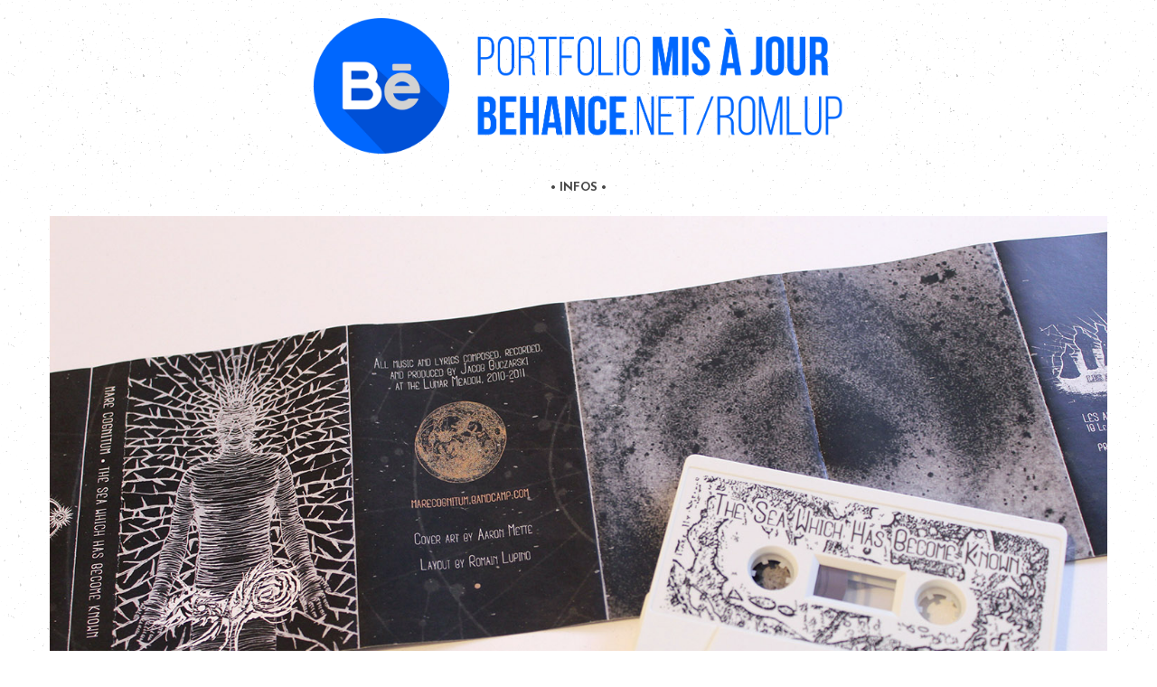

--- FILE ---
content_type: text/html; charset=UTF-8
request_url: http://romlup.fr/v2/portfolio/mare-cognitum-boxset/the-sea-1/
body_size: 4629
content:
<!-- This page is cached by the Hummingbird Performance plugin v3.10.0 - https://wordpress.org/plugins/hummingbird-performance/. --><!DOCTYPE html>
<html lang="fr-FR">
<head>
    <meta http-equiv="Content-Type" content="text/html; charset=UTF-8">
    <meta name="viewport" content="width=device-width, initial-scale=1, maximum-scale=1">    <meta http-equiv="X-UA-Compatible" content="IE=Edge">
    <link rel="shortcut icon" href="http://romlup.fr/v2/wp-content/themes/gt3-wp-pure/img/favicon.ico" type="image/x-icon">
    <link rel="apple-touch-icon" href="http://romlup.fr/v2/wp-content/themes/gt3-wp-pure/img/apple_icons_57x57.png">
    <link rel="apple-touch-icon" sizes="72x72" href="http://romlup.fr/v2/wp-content/themes/gt3-wp-pure/img/apple_icons_72x72.png">
    <link rel="apple-touch-icon" sizes="114x114" href="http://romlup.fr/v2/wp-content/themes/gt3-wp-pure/img/apple_icons_114x114.png">
    <title>Romain Lupino &#8211; Designer polyvalent &raquo; THE SEA-1</title><link rel="preload" as="style" href="https://fonts.googleapis.com/css?family=Josefin%20Sans:300,400,600,700&display=swap" /><link rel="stylesheet" href="https://fonts.googleapis.com/css?family=Josefin%20Sans:300,400,600,700&display=swap" media="print" onload="this.media='all'" /><noscript><link rel="stylesheet" href="https://fonts.googleapis.com/css?family=Josefin%20Sans:300,400,600,700&display=swap" /></noscript>
    <script type="text/javascript">
        var gt3_ajaxurl = "http://romlup.fr/v2/wp-admin/admin-ajax.php";
    </script>
    <link rel="pingback" href="http://romlup.fr/v2/xmlrpc.php">
    <meta name='robots' content='max-image-preview:large' />
<link rel='dns-prefetch' href='//fonts.googleapis.com' />
<link href='http://fonts.googleapis.com' rel='preconnect' />
<link href='//fonts.gstatic.com' crossorigin='' rel='preconnect' />
<link rel="alternate" type="application/rss+xml" title="Romain Lupino - Designer polyvalent &raquo; Flux" href="http://romlup.fr/v2/feed/" />
<link rel='stylesheet' id='wp-block-library-css' href='http://romlup.fr/v2/wp-includes/css/dist/block-library/style.min.css' type='text/css' media='all' />
<style id='classic-theme-styles-inline-css' type='text/css'>
/*! This file is auto-generated */
.wp-block-button__link{color:#fff;background-color:#32373c;border-radius:9999px;box-shadow:none;text-decoration:none;padding:calc(.667em + 2px) calc(1.333em + 2px);font-size:1.125em}.wp-block-file__button{background:#32373c;color:#fff;text-decoration:none}
</style>
<style id='global-styles-inline-css' type='text/css'>
body{--wp--preset--color--black: #000000;--wp--preset--color--cyan-bluish-gray: #abb8c3;--wp--preset--color--white: #ffffff;--wp--preset--color--pale-pink: #f78da7;--wp--preset--color--vivid-red: #cf2e2e;--wp--preset--color--luminous-vivid-orange: #ff6900;--wp--preset--color--luminous-vivid-amber: #fcb900;--wp--preset--color--light-green-cyan: #7bdcb5;--wp--preset--color--vivid-green-cyan: #00d084;--wp--preset--color--pale-cyan-blue: #8ed1fc;--wp--preset--color--vivid-cyan-blue: #0693e3;--wp--preset--color--vivid-purple: #9b51e0;--wp--preset--gradient--vivid-cyan-blue-to-vivid-purple: linear-gradient(135deg,rgba(6,147,227,1) 0%,rgb(155,81,224) 100%);--wp--preset--gradient--light-green-cyan-to-vivid-green-cyan: linear-gradient(135deg,rgb(122,220,180) 0%,rgb(0,208,130) 100%);--wp--preset--gradient--luminous-vivid-amber-to-luminous-vivid-orange: linear-gradient(135deg,rgba(252,185,0,1) 0%,rgba(255,105,0,1) 100%);--wp--preset--gradient--luminous-vivid-orange-to-vivid-red: linear-gradient(135deg,rgba(255,105,0,1) 0%,rgb(207,46,46) 100%);--wp--preset--gradient--very-light-gray-to-cyan-bluish-gray: linear-gradient(135deg,rgb(238,238,238) 0%,rgb(169,184,195) 100%);--wp--preset--gradient--cool-to-warm-spectrum: linear-gradient(135deg,rgb(74,234,220) 0%,rgb(151,120,209) 20%,rgb(207,42,186) 40%,rgb(238,44,130) 60%,rgb(251,105,98) 80%,rgb(254,248,76) 100%);--wp--preset--gradient--blush-light-purple: linear-gradient(135deg,rgb(255,206,236) 0%,rgb(152,150,240) 100%);--wp--preset--gradient--blush-bordeaux: linear-gradient(135deg,rgb(254,205,165) 0%,rgb(254,45,45) 50%,rgb(107,0,62) 100%);--wp--preset--gradient--luminous-dusk: linear-gradient(135deg,rgb(255,203,112) 0%,rgb(199,81,192) 50%,rgb(65,88,208) 100%);--wp--preset--gradient--pale-ocean: linear-gradient(135deg,rgb(255,245,203) 0%,rgb(182,227,212) 50%,rgb(51,167,181) 100%);--wp--preset--gradient--electric-grass: linear-gradient(135deg,rgb(202,248,128) 0%,rgb(113,206,126) 100%);--wp--preset--gradient--midnight: linear-gradient(135deg,rgb(2,3,129) 0%,rgb(40,116,252) 100%);--wp--preset--font-size--small: 13px;--wp--preset--font-size--medium: 20px;--wp--preset--font-size--large: 36px;--wp--preset--font-size--x-large: 42px;--wp--preset--spacing--20: 0.44rem;--wp--preset--spacing--30: 0.67rem;--wp--preset--spacing--40: 1rem;--wp--preset--spacing--50: 1.5rem;--wp--preset--spacing--60: 2.25rem;--wp--preset--spacing--70: 3.38rem;--wp--preset--spacing--80: 5.06rem;--wp--preset--shadow--natural: 6px 6px 9px rgba(0, 0, 0, 0.2);--wp--preset--shadow--deep: 12px 12px 50px rgba(0, 0, 0, 0.4);--wp--preset--shadow--sharp: 6px 6px 0px rgba(0, 0, 0, 0.2);--wp--preset--shadow--outlined: 6px 6px 0px -3px rgba(255, 255, 255, 1), 6px 6px rgba(0, 0, 0, 1);--wp--preset--shadow--crisp: 6px 6px 0px rgba(0, 0, 0, 1);}:where(.is-layout-flex){gap: 0.5em;}:where(.is-layout-grid){gap: 0.5em;}body .is-layout-flow > .alignleft{float: left;margin-inline-start: 0;margin-inline-end: 2em;}body .is-layout-flow > .alignright{float: right;margin-inline-start: 2em;margin-inline-end: 0;}body .is-layout-flow > .aligncenter{margin-left: auto !important;margin-right: auto !important;}body .is-layout-constrained > .alignleft{float: left;margin-inline-start: 0;margin-inline-end: 2em;}body .is-layout-constrained > .alignright{float: right;margin-inline-start: 2em;margin-inline-end: 0;}body .is-layout-constrained > .aligncenter{margin-left: auto !important;margin-right: auto !important;}body .is-layout-constrained > :where(:not(.alignleft):not(.alignright):not(.alignfull)){max-width: var(--wp--style--global--content-size);margin-left: auto !important;margin-right: auto !important;}body .is-layout-constrained > .alignwide{max-width: var(--wp--style--global--wide-size);}body .is-layout-flex{display: flex;}body .is-layout-flex{flex-wrap: wrap;align-items: center;}body .is-layout-flex > *{margin: 0;}body .is-layout-grid{display: grid;}body .is-layout-grid > *{margin: 0;}:where(.wp-block-columns.is-layout-flex){gap: 2em;}:where(.wp-block-columns.is-layout-grid){gap: 2em;}:where(.wp-block-post-template.is-layout-flex){gap: 1.25em;}:where(.wp-block-post-template.is-layout-grid){gap: 1.25em;}.has-black-color{color: var(--wp--preset--color--black) !important;}.has-cyan-bluish-gray-color{color: var(--wp--preset--color--cyan-bluish-gray) !important;}.has-white-color{color: var(--wp--preset--color--white) !important;}.has-pale-pink-color{color: var(--wp--preset--color--pale-pink) !important;}.has-vivid-red-color{color: var(--wp--preset--color--vivid-red) !important;}.has-luminous-vivid-orange-color{color: var(--wp--preset--color--luminous-vivid-orange) !important;}.has-luminous-vivid-amber-color{color: var(--wp--preset--color--luminous-vivid-amber) !important;}.has-light-green-cyan-color{color: var(--wp--preset--color--light-green-cyan) !important;}.has-vivid-green-cyan-color{color: var(--wp--preset--color--vivid-green-cyan) !important;}.has-pale-cyan-blue-color{color: var(--wp--preset--color--pale-cyan-blue) !important;}.has-vivid-cyan-blue-color{color: var(--wp--preset--color--vivid-cyan-blue) !important;}.has-vivid-purple-color{color: var(--wp--preset--color--vivid-purple) !important;}.has-black-background-color{background-color: var(--wp--preset--color--black) !important;}.has-cyan-bluish-gray-background-color{background-color: var(--wp--preset--color--cyan-bluish-gray) !important;}.has-white-background-color{background-color: var(--wp--preset--color--white) !important;}.has-pale-pink-background-color{background-color: var(--wp--preset--color--pale-pink) !important;}.has-vivid-red-background-color{background-color: var(--wp--preset--color--vivid-red) !important;}.has-luminous-vivid-orange-background-color{background-color: var(--wp--preset--color--luminous-vivid-orange) !important;}.has-luminous-vivid-amber-background-color{background-color: var(--wp--preset--color--luminous-vivid-amber) !important;}.has-light-green-cyan-background-color{background-color: var(--wp--preset--color--light-green-cyan) !important;}.has-vivid-green-cyan-background-color{background-color: var(--wp--preset--color--vivid-green-cyan) !important;}.has-pale-cyan-blue-background-color{background-color: var(--wp--preset--color--pale-cyan-blue) !important;}.has-vivid-cyan-blue-background-color{background-color: var(--wp--preset--color--vivid-cyan-blue) !important;}.has-vivid-purple-background-color{background-color: var(--wp--preset--color--vivid-purple) !important;}.has-black-border-color{border-color: var(--wp--preset--color--black) !important;}.has-cyan-bluish-gray-border-color{border-color: var(--wp--preset--color--cyan-bluish-gray) !important;}.has-white-border-color{border-color: var(--wp--preset--color--white) !important;}.has-pale-pink-border-color{border-color: var(--wp--preset--color--pale-pink) !important;}.has-vivid-red-border-color{border-color: var(--wp--preset--color--vivid-red) !important;}.has-luminous-vivid-orange-border-color{border-color: var(--wp--preset--color--luminous-vivid-orange) !important;}.has-luminous-vivid-amber-border-color{border-color: var(--wp--preset--color--luminous-vivid-amber) !important;}.has-light-green-cyan-border-color{border-color: var(--wp--preset--color--light-green-cyan) !important;}.has-vivid-green-cyan-border-color{border-color: var(--wp--preset--color--vivid-green-cyan) !important;}.has-pale-cyan-blue-border-color{border-color: var(--wp--preset--color--pale-cyan-blue) !important;}.has-vivid-cyan-blue-border-color{border-color: var(--wp--preset--color--vivid-cyan-blue) !important;}.has-vivid-purple-border-color{border-color: var(--wp--preset--color--vivid-purple) !important;}.has-vivid-cyan-blue-to-vivid-purple-gradient-background{background: var(--wp--preset--gradient--vivid-cyan-blue-to-vivid-purple) !important;}.has-light-green-cyan-to-vivid-green-cyan-gradient-background{background: var(--wp--preset--gradient--light-green-cyan-to-vivid-green-cyan) !important;}.has-luminous-vivid-amber-to-luminous-vivid-orange-gradient-background{background: var(--wp--preset--gradient--luminous-vivid-amber-to-luminous-vivid-orange) !important;}.has-luminous-vivid-orange-to-vivid-red-gradient-background{background: var(--wp--preset--gradient--luminous-vivid-orange-to-vivid-red) !important;}.has-very-light-gray-to-cyan-bluish-gray-gradient-background{background: var(--wp--preset--gradient--very-light-gray-to-cyan-bluish-gray) !important;}.has-cool-to-warm-spectrum-gradient-background{background: var(--wp--preset--gradient--cool-to-warm-spectrum) !important;}.has-blush-light-purple-gradient-background{background: var(--wp--preset--gradient--blush-light-purple) !important;}.has-blush-bordeaux-gradient-background{background: var(--wp--preset--gradient--blush-bordeaux) !important;}.has-luminous-dusk-gradient-background{background: var(--wp--preset--gradient--luminous-dusk) !important;}.has-pale-ocean-gradient-background{background: var(--wp--preset--gradient--pale-ocean) !important;}.has-electric-grass-gradient-background{background: var(--wp--preset--gradient--electric-grass) !important;}.has-midnight-gradient-background{background: var(--wp--preset--gradient--midnight) !important;}.has-small-font-size{font-size: var(--wp--preset--font-size--small) !important;}.has-medium-font-size{font-size: var(--wp--preset--font-size--medium) !important;}.has-large-font-size{font-size: var(--wp--preset--font-size--large) !important;}.has-x-large-font-size{font-size: var(--wp--preset--font-size--x-large) !important;}
.wp-block-navigation a:where(:not(.wp-element-button)){color: inherit;}
:where(.wp-block-post-template.is-layout-flex){gap: 1.25em;}:where(.wp-block-post-template.is-layout-grid){gap: 1.25em;}
:where(.wp-block-columns.is-layout-flex){gap: 2em;}:where(.wp-block-columns.is-layout-grid){gap: 2em;}
.wp-block-pullquote{font-size: 1.5em;line-height: 1.6;}
</style>
<link rel='stylesheet' id='gt3_default_style-css' href='http://romlup.fr/v2/wp-content/themes/gt3-wp-pure/style.css' type='text/css' media='all' />
<link rel='stylesheet' id='gt3_theme-css' href='http://romlup.fr/v2/wp-content/themes/gt3-wp-pure/css/theme.css' type='text/css' media='all' />
<link rel='stylesheet' id='gt3_custom-css' href='http://romlup.fr/v2/wp-content/uploads/custom.css' type='text/css' media='all' />

<script type="text/javascript" src="http://romlup.fr/v2/wp-content/uploads/hummingbird-assets/19d6cf8f584ef024e78f354987f57b54.js" id="wphb-1-js"></script>
<link rel="https://api.w.org/" href="http://romlup.fr/v2/wp-json/" /><link rel="alternate" type="application/json" href="http://romlup.fr/v2/wp-json/wp/v2/media/573" /><link rel="EditURI" type="application/rsd+xml" title="RSD" href="http://romlup.fr/v2/xmlrpc.php?rsd" />
<meta name="generator" content="WordPress 6.4.7" />
<link rel='shortlink' href='http://romlup.fr/v2/?p=573' />
<link rel="alternate" type="application/json+oembed" href="http://romlup.fr/v2/wp-json/oembed/1.0/embed?url=http%3A%2F%2Fromlup.fr%2Fv2%2Fportfolio%2Fmare-cognitum-boxset%2Fthe-sea-1%2F" />
<link rel="alternate" type="text/xml+oembed" href="http://romlup.fr/v2/wp-json/oembed/1.0/embed?url=http%3A%2F%2Fromlup.fr%2Fv2%2Fportfolio%2Fmare-cognitum-boxset%2Fthe-sea-1%2F&#038;format=xml" />
<style type="text/css" id="simple-css-output">header { padding-bottom: 10px; background: #ffffff; background-image:url(http://romlup.fr/background/background.png); }header.type2 .logo { margin-top: 20px;}header.type2 .menu { margin-top: 30px;}.portfolio_item_title h4 { color: #313131; font-size: 14px; letter-spacing: 0px; text-align: center;}.portfolio_block { margin-top: 30px;}.single article { text-align: justify;}.entry-title { font-size: 24px; color: #313131; text-align: left; letter-spacing: 0px; margin-top: -4px; margin-bottom: 10px; line-height: 25px;}.block_likes { display: none !important}body { color: #666666; background-image:url(http://romlup.fr/background/background.png); font-size: 13px; line-height: 16px;}.wrapper.container { background-image:url(http://romlup.fr/background/background.png); }.socshare {display: none !important}.prev_next_links { margin-top: 20px;}.single .pf_img { margin-bottom: 05px; }footer { background: #f0f3f3; color: #484848; font-size: 12px; text-align: center; padding: 10px 0; margin-top: 25px;}</style><script>var pure_var = true;</script><link rel="icon" href="http://romlup.fr/v2/wp-content/uploads/2016/04/cropped-Logo-v2-120x151-1-150x150.png" sizes="32x32" />
<link rel="icon" href="http://romlup.fr/v2/wp-content/uploads/2016/04/cropped-Logo-v2-120x151-1-300x300.png" sizes="192x192" />
<link rel="apple-touch-icon" href="http://romlup.fr/v2/wp-content/uploads/2016/04/cropped-Logo-v2-120x151-1-300x300.png" />
<meta name="msapplication-TileImage" content="http://romlup.fr/v2/wp-content/uploads/2016/04/cropped-Logo-v2-120x151-1-300x300.png" />
</head>

<body class="attachment attachment-template-default single single-attachment postid-573 attachmentid-573 attachment-jpeg  gt3_preloader">
<div class="bbody op0">
<header class="clearfix header_centered type2">
    <div class="show_mobile_menu">MENU</div>
    <div class="menu-menu-2-container"><ul id="menu-menu-2" class="menu_mobile"><li id="menu-item-357" class="menu-item menu-item-type-post_type menu-item-object-page menu-item-357"><a href="http://romlup.fr/v2/infos/">• Infos •</a></li>
</ul></div>
    
    
    <a href="https://www.behance.net/romlup" class="logo" style="width:586px;height:150px;">
        <img src="http://romlup.fr/v2/wp-content/uploads/2019/10/banniere-BEHANCE.png" alt=""
             width="586"
             height="150" class="non_retina_image">
        <img src="http://romlup.fr/v2/wp-content/uploads/2019/10/banniere-BEHANCE-1.png" alt=""
             width="586"
             height="150" class="retina_image">
    </a>
    
            <nav class="clearfix desktop_menu">
            <div class="menu-menu-2-container"><ul id="menu-menu-3" class="menu"><li class="mymenu-icon menu-item menu-item-type-post_type menu-item-object-page menu-item-357"><div><a href="http://romlup.fr/v2/infos/"><span>• Infos •</span></a></div></li>
</ul></div>        </nav>
    
    
    
    </header>

<div class="wrapper container">
    <div class="content_wrapper">
        <div class="container">
            <div class="content_block  row">
                <div
                    class="fl-container span12">
                    <div class="row">
                        <div
                            class="posts-block span12">
                            <div class="contentarea">
                                <div class="row">
                                    <div class="span12 module_cont module_standimage  ">
                                        <div class="blog_post_page portfolio_post blog_post_content">

                                            <img width="1170" height="658" src="http://romlup.fr/v2/wp-content/uploads/2016/08/THE-SEA-1.jpg" class="attachment-1170x800 size-1170x800" alt="" decoding="async" fetchpriority="high" srcset="http://romlup.fr/v2/wp-content/uploads/2016/08/THE-SEA-1.jpg 1500w, http://romlup.fr/v2/wp-content/uploads/2016/08/THE-SEA-1-300x169.jpg 300w, http://romlup.fr/v2/wp-content/uploads/2016/08/THE-SEA-1-768x432.jpg 768w, http://romlup.fr/v2/wp-content/uploads/2016/08/THE-SEA-1-1024x576.jpg 1024w" sizes="(max-width: 1170px) 100vw, 1170px" />
                                            <section class="blog_post-topline">
                                                                                                <div class="blog_post-meta">
                                                    <span class="attachment-meta">Published on <time class="entry-date" datetime="2016-08-07T12:44:45+02:00">7 août 2016</time> in <a href="http://romlup.fr/v2/portfolio/mare-cognitum-boxset/" title="Return to MARE COGNITUM // Boxset" rel="gallery">MARE COGNITUM // Boxset</a></span><span class="attachment-meta full-size-link"><a href="http://romlup.fr/v2/wp-content/uploads/2016/08/THE-SEA-1.jpg" title="Link to full-size image">Full resolution (1500 &times; 844)</a></span>                                                </div>
                                            </section>
                                            

                                            <div class="prev_next_links">
                                                <span class="gallery_back"><a
                                                        href="javascript:history.back()">&laquo; Back</a></span>
                                            </div>
                                        </div>
                                    </div>
                                </div>
                                <!-- .entry-content -->
                            </div>
                            <!-- .contentarea -->
                        </div>
                                            </div>
                    <div class="clear"><!-- ClearFix --></div>
                </div>
                <!-- .fl-container -->
                                <div class="clear"><!-- ClearFix --></div>
            </div>
        </div>
        <!-- .container -->
    </div><!-- .content_wrapper -->

</div><!-- .wrapper -->

<footer>
    <div class="footer_line container">
        Copyright &copy; 2026 romlup.fr 
	<ul class='socials_list'></ul>        <div class="clear"></div>
    </div>
</footer>

<script type="text/javascript" src="http://romlup.fr/v2/wp-content/uploads/hummingbird-assets/f5560b6056e19aed9ffd2e6a539a48a0.js" id="gt3_theme_js-js"></script>
</div>
</body>
</html><!-- Hummingbird cache file was created in 0.09741997718811 seconds, on 17-01-26 17:47:00 -->

--- FILE ---
content_type: text/css
request_url: http://romlup.fr/v2/wp-content/themes/gt3-wp-pure/style.css
body_size: 388
content:
/*
Theme Name: Pure - Multipurpose Responsive WordPress Theme
Theme URI: http://gt3themes.com/wordpress-themes/pure/
Author: mad_dog
Author URI: gt3themes.com
Description: Bringing the great sense of elegant and neat style, our new Pure WordPress Theme is professionally designed to help you run any kind of portfolio website or personal blog. Fully functional, responsive and retina ready, this theme comes with all features on board to fulfill all your customization needs.
Version: 1.2
License: GNU General Public License version 3.0
License URI: http://www.gnu.org/licenses/gpl-3.0.html
*/

--- FILE ---
content_type: text/css
request_url: http://romlup.fr/v2/wp-content/uploads/custom.css
body_size: 535
content:
/* Main Font */header a, h1, h2, h3, h4, h5, h6, body, code, body #mc_signup_submit, input, textarea{font-family:"Josefin Sans";}/* Main Color */.dropcap.type2,.shortcode_blockquote.type2:before,.dropcap.type5,.menu li:hover a,.menu_mobile li:hover a,.menu_mobile li:hover li:hover a,.menu_mobile li:hover li:hover li:hover a,.box_type2,.menu li:hover .sub-menu li:hover > a,a,.featured_items_title a:hover,.fp_cat a:hover,.most_popular .currprice,.most_popular .currperiod,.contact_info_text a:hover,.block_post_meta_stand a:hover,.prev_next_links a:hover,.portfolio_item_title:hover h4,.post-comments span:hover,.preview_categ a:hover{color:#25a3a4;}/* Border Color */.shortcode_blockquote.type5{border-color:#25a3a4;}/* Main Background-Color */.btn_type5,hr.type3,body .btn_type3:hover,body .btn_type1:hover,.most_popular .shortcode_button,.sicon{background-color:#25a3a4;}/* Headers */h1 {font-size:33px;line-height:50px; letter-spacing: 20px;}h2 {font-size:28px;line-height:30px; letter-spacing: 16px;}h3 {font-size:24px;line-height:26px; letter-spacing: 7px;}h4 {font-size:21px;line-height:23px; letter-spacing: 4px;}h5 {font-size:17px;line-height:19px; letter-spacing: 1px;}h6, .comment-reply-title {font-size:15px;line-height:17px;}

--- FILE ---
content_type: application/javascript
request_url: http://romlup.fr/v2/wp-content/uploads/hummingbird-assets/f5560b6056e19aed9ffd2e6a539a48a0.js
body_size: 543
content:
/**handles:gt3_theme_js**/
jQuery(document).ready(function(i){jQuery(".show_mobile_menu").click(function(){jQuery(".menu_mobile").slideToggle()}),jQuery(".post_likes_add").click(function(){var e=jQuery(this);i.cookie("like"+e.attr("data-postid"))||i.post(gt3_ajaxurl,{action:"add_like_post",post_id:jQuery(this).attr("data-postid")},function(t){i.cookie("like"+e.attr("data-postid"),"true",{expires:7,path:"/"}),e.addClass("already_liked"),e.find("span").text(t),e.find("i").removeClass("icon-heart-empty").addClass("icon-heart")})}),jQuery(".wpcf7-submit").wrap('<div class="temp_submit_cf7"></div>'),jQuery(".temp_submit_cf7").html('<div class="shortcode_button btn_small btn_type5"><span class="ico_cont"><span class="ico_fader"></span><i class="ico_this icon-share-alt"></i></span><span class="btn_text">SEND COMMENT!</span></div>'),jQuery(".temp_submit_cf7 .shortcode_button").live("click",function(){jQuery(this).parents(".wpcf7-form").submit()})}),jQuery(window).load(function(){setTimeout(function(){jQuery(".op0").css("opacity","1")},1e3),setTimeout(function(){jQuery(".gt3_preloader").removeClass("gt3_preloader")},1e3)});